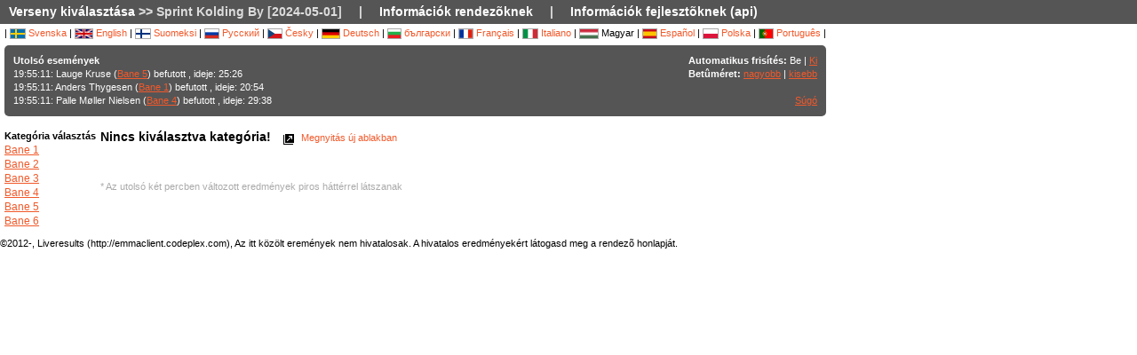

--- FILE ---
content_type: text/html; charset=utf-8
request_url: http://ec2-52-16-131-75.eu-west-1.compute.amazonaws.com/followfull.php?comp=29724&lang=hu
body_size: 4791
content:
<?xml version="1.0" encoding="utf-8" ?>
<!DOCTYPE HTML PUBLIC "-//W3C//DTD HTML 4.01 Transitional//EN"
        "http://www.w3.org/TR/html4/loose.dtd">
<html>
<head><title>Élõ eredmény :: Sprint Kolding By [2024-05-01]</title>

<META HTTP-EQUIV="expires" CONTENT="-1">
<meta http-equiv="Content-Type" content="text/html;charset=utf-8">

<meta name="viewport" content="width=1200,initial-scale=1.0">
<meta name="apple-mobile-web-app-capable" content="yes">
<meta name="mobile-web-app-capable" content="yes">
<meta name="theme-color" content="#555556">

<link rel="stylesheet" type="text/css" href="css/style-eoc.css?asss">
<link rel="stylesheet" type="text/css" href="css/ui-darkness/jquery-ui-1.8.19.custom.css">
<link rel="stylesheet" type="text/css" href="css/jquery.dataTables_themeroller-eoc.css">
<script type="text/javascript">
window.mobilecheck = function() {
  var check = false;
  (function(a){if(/(android|bb\d+|meego).+mobile|avantgo|bada\/|blackberry|blazer|compal|elaine|fennec|hiptop|iemobile|ip(hone|od)|iris|kindle|lge |maemo|midp|mmp|mobile.+firefox|netfront|opera m(ob|in)i|palm( os)?|phone|p(ixi|re)\/|plucker|pocket|psp|series(4|6)0|symbian|treo|up\.(browser|link)|vodafone|wap|windows ce|xda|xiino/i.test(a)||/1207|6310|6590|3gso|4thp|50[1-6]i|770s|802s|a wa|abac|ac(er|oo|s\-)|ai(ko|rn)|al(av|ca|co)|amoi|an(ex|ny|yw)|aptu|ar(ch|go)|as(te|us)|attw|au(di|\-m|r |s )|avan|be(ck|ll|nq)|bi(lb|rd)|bl(ac|az)|br(e|v)w|bumb|bw\-(n|u)|c55\/|capi|ccwa|cdm\-|cell|chtm|cldc|cmd\-|co(mp|nd)|craw|da(it|ll|ng)|dbte|dc\-s|devi|dica|dmob|do(c|p)o|ds(12|\-d)|el(49|ai)|em(l2|ul)|er(ic|k0)|esl8|ez([4-7]0|os|wa|ze)|fetc|fly(\-|_)|g1 u|g560|gene|gf\-5|g\-mo|go(\.w|od)|gr(ad|un)|haie|hcit|hd\-(m|p|t)|hei\-|hi(pt|ta)|hp( i|ip)|hs\-c|ht(c(\-| |_|a|g|p|s|t)|tp)|hu(aw|tc)|i\-(20|go|ma)|i230|iac( |\-|\/)|ibro|idea|ig01|ikom|im1k|inno|ipaq|iris|ja(t|v)a|jbro|jemu|jigs|kddi|keji|kgt( |\/)|klon|kpt |kwc\-|kyo(c|k)|le(no|xi)|lg( g|\/(k|l|u)|50|54|\-[a-w])|libw|lynx|m1\-w|m3ga|m50\/|ma(te|ui|xo)|mc(01|21|ca)|m\-cr|me(rc|ri)|mi(o8|oa|ts)|mmef|mo(01|02|bi|de|do|t(\-| |o|v)|zz)|mt(50|p1|v )|mwbp|mywa|n10[0-2]|n20[2-3]|n30(0|2)|n50(0|2|5)|n7(0(0|1)|10)|ne((c|m)\-|on|tf|wf|wg|wt)|nok(6|i)|nzph|o2im|op(ti|wv)|oran|owg1|p800|pan(a|d|t)|pdxg|pg(13|\-([1-8]|c))|phil|pire|pl(ay|uc)|pn\-2|po(ck|rt|se)|prox|psio|pt\-g|qa\-a|qc(07|12|21|32|60|\-[2-7]|i\-)|qtek|r380|r600|raks|rim9|ro(ve|zo)|s55\/|sa(ge|ma|mm|ms|ny|va)|sc(01|h\-|oo|p\-)|sdk\/|se(c(\-|0|1)|47|mc|nd|ri)|sgh\-|shar|sie(\-|m)|sk\-0|sl(45|id)|sm(al|ar|b3|it|t5)|so(ft|ny)|sp(01|h\-|v\-|v )|sy(01|mb)|t2(18|50)|t6(00|10|18)|ta(gt|lk)|tcl\-|tdg\-|tel(i|m)|tim\-|t\-mo|to(pl|sh)|ts(70|m\-|m3|m5)|tx\-9|up(\.b|g1|si)|utst|v400|v750|veri|vi(rg|te)|vk(40|5[0-3]|\-v)|vm40|voda|vulc|vx(52|53|60|61|70|80|81|83|85|98)|w3c(\-| )|webc|whit|wi(g |nc|nw)|wmlb|wonu|x700|yas\-|your|zeto|zte\-/i.test(a.substr(0,4)))check = true})(navigator.userAgent||navigator.vendor||window.opera);
  return check;
}
</script>

<!-- RELEASE-->
<script language="javascript" type="text/javascript" src="js/liveresults.min.20170627.js"></script>
<script language="javascript" type="text/javascript" src="js/NoSleep.min.js"></script>
<script language="javascript" type="text/javascript">

var noSleep = new NoSleep();

function enableNoSleep() {
  noSleep.enable();
  document.removeEventListener('click', enableNoSleep, false);
}

document.addEventListener('click', enableNoSleep, false);


var res = null;

var Resources = {
	_TITLE: "Élõ eredmény",
	_CHOOSECMP: "Verseny kiválasztása",
	_AUTOUPDATE: "Automatikus frisítés",
	_LASTPASSINGS: "Utolsó események",
	_LASTPASSFINISHED: "befutott",
	_LASTPASSPASSED: "átfutott:",
	_LASTPASSWITHTIME: ", ideje:",
	_CHOOSECLASS: "Kategória választás",
	_NOCLASSESYET: "Nincsenek megadva kategóriák",
	_CONTROLFINISH: "Cél",
	_NAME: "Név",
	_CLUB: "Klub",
	_TIME: "Idõ",
	_NOCLASSCHOSEN: "Nincs kiválasztva kategória!",
	_HELPREDRESULTS: "Az utolsó két percben változott eredmények piros háttérrel látszanak",
	_NOTICE: "Az itt közölt eremények nem hivatalosak. A hivatalos eredményekért látogasd meg a rendezõ honlapját.",
	_STATUSDNS: "n.i.",
	_STATUSDNF: "nfb",
	_STATUSWO: "n.i.",
	_STATUSMOVEDUP: "feljebb került",
	_STATUSNOTSTARTED: "nem indult",
	_STATUSOK: "Átfutott",
	_STATUSMP: "hiba",
	_STATUSDSQ: "disq",
	_STATUSOT: "v.i.",
	_FIRSTPAGECHOOSE: "Verseny kiválasztása",
	_FIRSTPAGEARCHIVE: "Archív",
	_LOADINGRESULTS: "Eredmények betöltése...",
	_ON: "Be",
	_OFF: "Ki",
	_TEXTSIZE: "Betûméret",
	_LARGER: "nagyobb",
	_SMALLER: "kisebb",
	_OPENINNEW: "Megnyitás új ablakban",
	_FORORGANIZERS: "Információk rendezõknek",
	_FORDEVELOPERS: "Információk fejlesztõknek (api)",
	_RESETTODEFAULT: "Vissza alap rendezésre",
	_OPENINNEWWINDOW: "Megnyitás új ablakban",
	_INSTRUCTIONSHELP: "Súgó",
	_LOADINGCLASSES: "Kategóriák betöltése...",
	_START: "Rajt",
	_TOTAL: "Össz",
	_CLASS: "Kateg"
};

var runnerStatus = Array();
runnerStatus[0]= "Átfutott";
runnerStatus[1]= "n.i.";
runnerStatus[2]= "nfb";
runnerStatus[11] =  "n.i.";
runnerStatus[12] = "feljebb került";
runnerStatus[9] = "";
runnerStatus[3] = "hiba";
runnerStatus[4] = "disq";
runnerStatus[5] = "v.i.";
runnerStatus[9] = "";
runnerStatus[10] = "";


$(document).ready(function()
{
	res = new LiveResults.AjaxViewer(29724,"hu","divClasses","divLastPassings","resultsHeader","resultsControls","divResults","txtResetSorting",Resources,false,false,"setAutomaticUpdateText", runnerStatus);
			$("#divClasses").html("Kategóriák betöltése......");
		res.updateClassList();
	
	res.updateLastPassings();
	
			res.eventTimeZoneDiff = 0;
		res.startPredictionUpdate();
		
		
	



});



function changeFontSize(val)
{
	var size = $("td").css("font-size");
	var newSize = parseInt(size.replace(/px/, "")) + val;
	$("td").css("font-size",newSize + "px");
}

</script>
</head>
<body>

<!-- MAIN DIV -->

<div class="maindiv">

<table border="0" cellpadding="0" cellspacing="0" width="100%">

<tr>
    <td class="submenu" colspan="2">
       <table border="0" cellpadding="0" cellspacing="1" style="font-size: 14px">
             <tr>
               <td><a href="index.php?lang=hu&amp;">Verseny kiválasztása</a> >> Sprint Kolding By [2024-05-01]</td>
               <td>|</td>
				<td><a href="https://liveresults.github.io/documentation/" target="_blank">Információk rendezõknek</a></td>
               <td>|</td>
               <td><a href="https://liveresults.github.io/documentation/#developer" target="_blank">Információk fejlesztõknek (api)</a></td>             </tr>
       </table>
     </td>
  </tr>
<!-- End SUB MENU -->

  <tr>

    <td class="searchmenu" colspan="2" style="" valign=top>

       <table border="0" cellpadding="0" cellspacing="0">

             <tr>

               <td valign=top>

			
			<div id="langchooser">
| <a href="?lang=sv&amp;comp=29724" style='text-decoration: none'><img src='images/se.png' alt='Svenska'> Svenska</a>                                                        | <a href="?lang=en&amp;comp=29724" style='text-decoration: none'><img src='images/en.png' alt='English'> English</a>                        | <a href="?lang=fi&amp;comp=29724" style='text-decoration: none'><img src='images/fi.png'  alt='Suomeksi'> Suomeksi</a>                        | <a href="?lang=ru&amp;comp=29724" style='text-decoration: none'><img src='images/ru.png' alt='Русский'> Русский</a>                        | <a href="?lang=cz&amp;comp=29724" style='text-decoration: none'><img src='images/cz.png' alt='Česky'> Česky</a>                        | <a href="?lang=de&amp;comp=29724" style='text-decoration: none'><img src='images/de.png' alt='Deutsch'> Deutsch</a> | <a href="?lang=bg&amp;comp=29724" style='text-decoration: none'><img src='images/bg.png' alt='български'> български</a>						| <a href="?lang=fr&amp;comp=29724" style='text-decoration: none'><img src='images/fr.png' alt='Français'> Français</a>                        | <a href="?lang=it&amp;comp=29724" style='text-decoration: none'><img src='images/it.png' border='0' alt='Italiano'> Italiano</a> 
                        | <img src='images/hu.png' border='0' alt='Magyar'> Magyar 

 | <a href="?lang=es&amp;comp=29724" style='text-decoration: none'><img src='images/es.png' border='0' alt='Español'> Español</a> | <a href="?lang=pl&amp;comp=29724" style='text-decoration: none'><img src='images/pl.png' border='0' alt='Polska'> Polska</a> | <a href="?lang=pt&amp;comp=29724" style='text-decoration: none'><img src='images/pt.png?a' border='0' alt='Português'> Português</a>
|

</div>
			<table border="0" cellpadding="0" cellspacing="0" width="100%" style="background-color:#555556; color:#FFF; padding: 10px; margin-top: 3px;border-radius: 5px">
			<tr>
			<!--Customized logo -->
			 
			<!--<td width="161">
			<img src="images/fin5.png"/></td>-->
			<td valign="top"><b>Utolsó események</b><br>
<div id="divLastPassings">
</div>
</td>
<td valign="top" style="padding-left: 5px; width: 200px; text-align:right">
<span id="setAutomaticUpdateText"><b>Automatikus frisítés:</b> Be | <a href="javascript:LiveResults.Instance.setAutomaticUpdate(false);">Ki</a></span><br>
<b>Betûméret:</b> <a href="javascript:changeFontSize(1);">nagyobb</a> | <a href="javascript:changeFontSize(-1);">kisebb</a><br><br>
<a href="dok/help.php?lang=hu" target="_blank">Súgó</a>
</td>
</tr></table><br>
			<table border="0" cellpadding="0" cellspacing="0" width="100%">

			<tr>
			<td width=70 valign="top" style="padding-right: 5px"><b>Kategória választás</b><br>

<div id="divClasses">
</div>
</td>



			<td valign="top">
		<div><span id="resultsHeader" style="font-size: 14px"><b>Nincs kiválasztva kategória!</b></span><span style="margin-left: 10px"><a href="javascript:LiveResults.Instance.newWin()" style="text-decoration: none"><img class="eI" style="vertical-align: middle" src="images/cleardot.gif" alt="Megnyitás új ablakban" border="0" title="Megnyitás új ablakban"> Megnyitás új ablakban</a> <span id="txtResetSorting"></span></span></div>
<table id="divResults" width="100%">
<tbody>
<tr><td></td></tr>
</tbody>
</table><br><br>

<font color="AAAAAA">* Az utolsó két percben változott eredmények piros háttérrel látszanak</font>

</td>

			</tr>

			</table>

			
		</td>
<td valign="top" style="padding: 20px">


<div id="twitterfeed">

</div>
</td>

	     </tr>

	</table>



     </td>

  </tr>



</table>

<p align="left">&copy;2012-, Liveresults (http://emmaclient.codeplex.com), Az itt közölt eremények nem hivatalosak. A hivatalos eredményekért látogasd meg a rendezõ honlapját.</p>



</div>

<br><br>
<script>
  (function(i,s,o,g,r,a,m){i['GoogleAnalyticsObject']=r;i[r]=i[r]||function(){
  (i[r].q=i[r].q||[]).push(arguments)},i[r].l=1*new Date();a=s.createElement(o),
  m=s.getElementsByTagName(o)[0];a.async=1;a.src=g;m.parentNode.insertBefore(a,m)
  })(window,document,'script','//www.google-analytics.com/analytics.js','ga');

  ga('create', 'UA-54989483-1', 'auto');
  ga('send', 'pageview');

</script>

</body>

</html>
